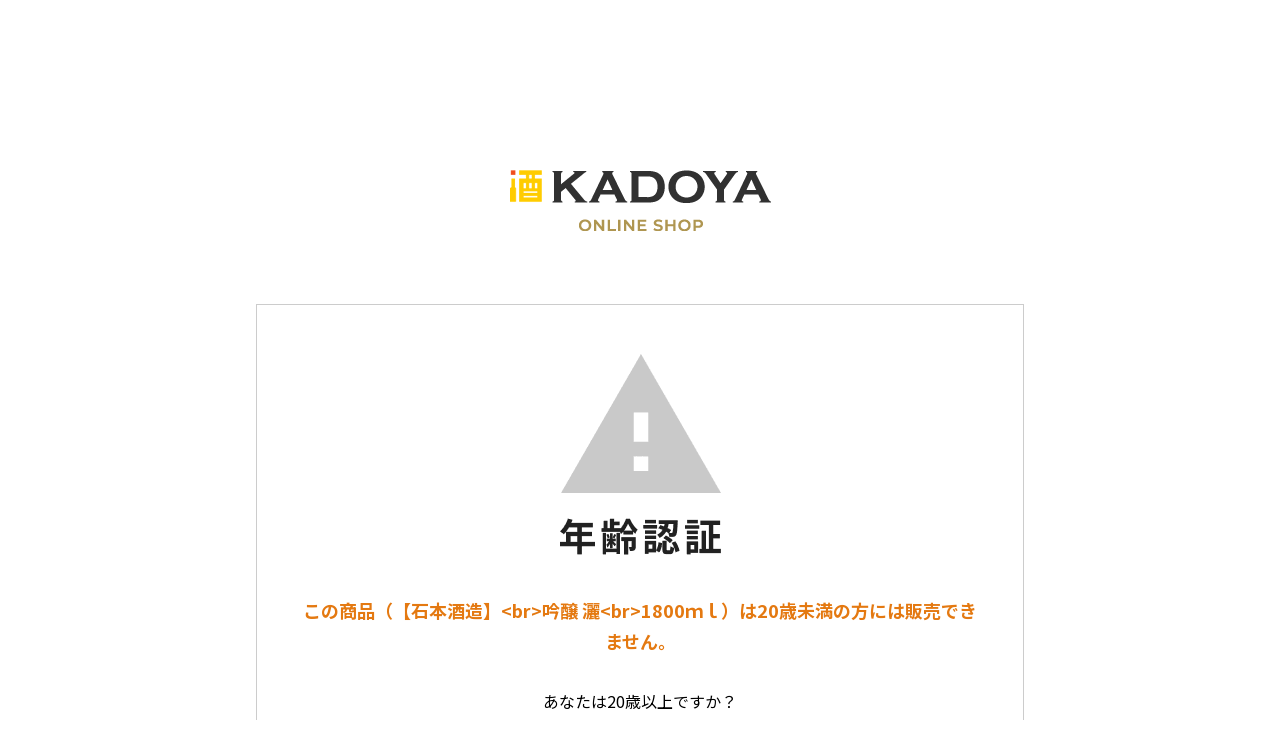

--- FILE ---
content_type: text/html; charset=EUC-JP
request_url: https://sakekadoya.shop/?pid=178237587
body_size: 2817
content:
<!DOCTYPE html PUBLIC "-//W3C//DTD XHTML 1.0 Transitional//EN" "http://www.w3.org/TR/xhtml1/DTD/xhtml1-transitional.dtd">
<html xmlns:og="http://ogp.me/ns#" xmlns:fb="http://www.facebook.com/2008/fbml" xmlns:mixi="http://mixi-platform.com/ns#" xmlns="http://www.w3.org/1999/xhtml" xml:lang="ja" lang="ja" dir="ltr">
<head>
<meta http-equiv="content-type" content="text/html; charset=euc-jp" />
<meta http-equiv="X-UA-Compatible" content="IE=edge,chrome=1" />
<meta name="viewport" content="width=device-width,initial-scale=1">
<title>【石本酒造】吟醸 灑1800ｍｌ</title>
<meta name="Keywords" content="かどや,KADOYA,酒,通販,日本酒,ワイン,ウイスキー,ビール" />
<meta name="Description" content="リカーズ・ファクトリー KADOYA（かどや）のオンラインストアです" />
<meta name="Author" content="リカーズ・ファクトリー KADOYA（かどや）" />
<meta name="Copyright" content="リカーズ・ファクトリー KADOYA（かどや）" />
<meta http-equiv="content-style-type" content="text/css" />
<meta http-equiv="content-script-type" content="text/javascript" />
<link rel="stylesheet" href="https://sakekadoya.shop/css/framework/colormekit.css" type="text/css" />
<link rel="stylesheet" href="https://sakekadoya.shop/css/framework/colormekit-responsive.css" type="text/css" />
<link rel="stylesheet" href="https://img21.shop-pro.jp/PA01503/186/css/3/index.css?cmsp_timestamp=20250616150607" type="text/css" />
<link rel="stylesheet" href="https://img21.shop-pro.jp/PA01503/186/css/3/product.css?cmsp_timestamp=20250616150607" type="text/css" />

<link rel="alternate" type="application/rss+xml" title="rss" href="https://sakekadoya.shop/?mode=rss" />
<link rel="shortcut icon" href="https://img21.shop-pro.jp/PA01503/186/favicon.ico?cmsp_timestamp=20260123112445" />
<script type="text/javascript" src="//ajax.googleapis.com/ajax/libs/jquery/1.11.0/jquery.min.js" ></script>
<meta property="og:title" content="【石本酒造】吟醸 灑1800ｍｌ" />
<meta property="og:description" content="リカーズ・ファクトリー KADOYA（かどや）のオンラインストアです" />
<meta property="og:url" content="https://sakekadoya.shop?pid=178237587" />
<meta property="og:site_name" content="KADOYA ONLINE SHOP｜四季豊かな新潟のお酒を リカーズ・ファクトリーKADOYA（かどや）" />
<meta property="og:image" content="https://img21.shop-pro.jp/PA01503/186/slideshow/slideshow_img_8607b0.png" />
<script>
  var Colorme = {"page":"age_restriction","shop":{"account_id":"PA01503186","title":"KADOYA ONLINE SHOP\uff5c\u56db\u5b63\u8c4a\u304b\u306a\u65b0\u6f5f\u306e\u304a\u9152\u3092 \u30ea\u30ab\u30fc\u30ba\u30fb\u30d5\u30a1\u30af\u30c8\u30ea\u30fcKADOYA\uff08\u304b\u3069\u3084\uff09"},"basket":{"total_price":0,"items":[]},"customer":{"id":null},"inventory_control":"product","product":{"shop_uid":"PA01503186","id":178237587,"name":"\u3010\u77f3\u672c\u9152\u9020\u3011<br>\u541f\u91b8 \u7051<br>1800\uff4d\uff4c","model_number":"","stock_num":6,"sales_price":3200,"sales_price_including_tax":3520,"variants":[],"category":{"id_big":2882812,"id_small":0},"groups":[{"id":2910839}],"members_price":3200,"members_price_including_tax":3520}};

  (function() {
    function insertScriptTags() {
      var scriptTagDetails = [{"src":"https:\/\/static.spearly.com\/colorme\/cms.js?key=7oMIl7vPp7RgEVaUIQJOGA1Z4G4klIKJc_GNMNug0yE","integrity":"sha256-17ILpQPpjJNZQUp23WC95VRvk1xsW2T8j7f\/b32lRhk="},{"src":"https:\/\/static.urumiru.ai\/urumiru-tracker.js?key=7oMIl7vPp7RgEVaUIQJOGA1Z4G4klIKJc_GNMNug0yE","integrity":"sha256-KlobSejI\/8a5EFcwo\/QsCKuEULLhR9c4X2ozptdWHsk="}];
      var entry = document.getElementsByTagName('script')[0];

      scriptTagDetails.forEach(function(tagDetail) {
        var script = document.createElement('script');

        script.type = 'text/javascript';
        script.src = tagDetail.src;
        script.async = true;

        if( tagDetail.integrity ) {
          script.integrity = tagDetail.integrity;
          script.setAttribute('crossorigin', 'anonymous');
        }

        entry.parentNode.insertBefore(script, entry);
      })
    }

    window.addEventListener('load', insertScriptTags, false);
  })();
</script>

<script async src="https://www.googletagmanager.com/gtag/js?id=G-97WG3YG2QZ%2C%20%20GT-5NP58J8K"></script>
<script>
  window.dataLayer = window.dataLayer || [];
  function gtag(){dataLayer.push(arguments);}
  gtag('js', new Date());
  
      gtag('config', 'G-97WG3YG2QZ,  GT-5NP58J8K', (function() {
      var config = {};
      if (Colorme && Colorme.customer && Colorme.customer.id != null) {
        config.user_id = Colorme.customer.id;
      }
      return config;
    })());
  
  </script><script async src="https://zen.one/analytics.js"></script>
</head>
<body>
<meta name="colorme-acc-payload" content="?st=1&pt=10029&ut=178237587&at=PA01503186&v=20260126070904&re=&cn=41553c9364a1bb77fb2e495c54480aef" width="1" height="1" alt="" /><script>!function(){"use strict";Array.prototype.slice.call(document.getElementsByTagName("script")).filter((function(t){return t.src&&t.src.match(new RegExp("dist/acc-track.js$"))})).forEach((function(t){return document.body.removeChild(t)})),function t(c){var r=arguments.length>1&&void 0!==arguments[1]?arguments[1]:0;if(!(r>=c.length)){var e=document.createElement("script");e.onerror=function(){return t(c,r+1)},e.src="https://"+c[r]+"/dist/acc-track.js?rev=3",document.body.appendChild(e)}}(["acclog001.shop-pro.jp","acclog002.shop-pro.jp"])}();</script><link rel="stylesheet" href="./css/age_restriction.css" />
<div id="header_i" class="header">
  <h1 id="logo_i" class="logo"><a href="./"><img src="https://img21.shop-pro.jp/PA01503/186/PA01503186.png?cmsp_timestamp=20260123112445" alt="KADOYA ONLINE SHOP｜四季豊かな新潟のお酒を リカーズ・ファクトリーKADOYA（かどや）" /></a></h1>
</div>
<div id="main_i" class="main">
  <form name="form" method="post" action="?pid=178237587" >
    <img src="https://img.shop-pro.jp/img/age_restriction/validation_img.png?cmsp_timestamp=20230302" alt="年齢認証">
    <p id="validation_txt_i" class="validation_txt">この商品（【石本酒造】&lt;br&gt;吟醸 灑&lt;br&gt;1800ｍｌ）は20歳未満の方には販売できません。</p>
    <p id="validation_txt_sub_i" class="validation_txt_sub">あなたは20歳以上ですか？</p>
    <input type="hidden" name="restricted_age_agree" value ="1"/>
    <div id="validation_select_yes" class="validation_select">
      <a href="#" onclick="document.form.submit();return false;">[ はい ]</a>
    </div>
    <div id="validation_select_no" class="validation_select">
      <a href="./">[ いいえ ]</a>
    </div>
  </form>
</div>
<div id="footer_i" class="footer">
  Copyright &#169; KADOYA Co.,Ltd. all rights reserved.
</div><script type="text/javascript" src="https://sakekadoya.shop/js/cart.js" ></script>
<script type="text/javascript" src="https://sakekadoya.shop/js/async_cart_in.js" ></script>
<script type="text/javascript" src="https://sakekadoya.shop/js/product_stock.js" ></script>
<script type="text/javascript" src="https://sakekadoya.shop/js/js.cookie.js" ></script>
<script type="text/javascript" src="https://sakekadoya.shop/js/favorite_button.js" ></script>
</body></html>

--- FILE ---
content_type: text/css
request_url: https://img21.shop-pro.jp/PA01503/186/css/3/index.css?cmsp_timestamp=20250616150607
body_size: 59580
content:
@import url('https://fonts.googleapis.com/css2?family=Noto+Sans+JP:wght@400;600;700&family=Noto+Serif+JP:wght@400;700&family=Montserrat:wght@600;700&display=swap');

* {
  transition-property: width;
  transition-duration: 0.3s;
}

a img {
  transition: .5s;
}
a img:hover {
  opacity: 0.7;
}

#page-wrapper {
  position: relative;
}

body {
  margin: 0;
  padding-top: 96px;
  min-width: 375px;
  font-size: 14px;
  font-family: "Spartan",'Noto Sans JP',"Helvetica Neue", "Hiragino Sans", "Hiragino Kaku Gothic ProN", "Meiryo", sans-serif;
  letter-spacing: 0em;
  line-height: 1.75;
  color: #2d2d2d;
  background: #fff;
}
@media screen and (max-width: 1023px) {
  body {
    padding-top: 90px;
  }
}
@media screen and (max-width: 767px) {
  body {
    padding-top: 60px;
    font-size: 13px;
  }
}
@media screen and (max-width: 767px) {
.headsns_pc{
display:none;
}
}
body.is-scroll-hidden {
  overflow: hidden;
}

img {
  max-width: 100%;
  vertical-align: top;
  -webkit-backface-visibility: hidden;
}

ul, ol, dl {
  list-style: none;
  margin: 0;
  padding: 0;
}

a {
  color: #2d2d2d;
  transition: all 0.1s ease;
}
a:hover, a:focus {
  color: #2d2d2d;
}

[data-whatinput=mouse] *:focus,
[data-whatinput=touch] *:focus {
  outline: none;
}

button {
  font-family: "Helvetica Neue",'Noto Sans JP', "Hiragino Sans", "Hiragino Kaku Gothic ProN", "Meiryo", sans-serif;
}

/******************************/
/* Utility */
/******************************/
.u-container {
  box-sizing: border-box;
  position: relative;
  margin-left: auto;
  margin-right: auto;
  max-width: 1200px;
}
@media screen and (max-width: 1270px) {
  .u-container {
    padding-left: 25px;
    padding-right: 25px;
    max-width: inherit;
  }
}
@media screen and (max-width: 1023px) {
  .u-container {
    padding-left: 25px;
    padding-right: 25px;
    max-width: inherit;
  }
}

.u-container-s {
  box-sizing: border-box;
  position: relative;
  margin-left: auto;
  margin-right: auto;
  max-width: 1000px;
}
@media screen and (max-width: 1270px) {
  .u-container-s {
    padding-left: 25px;
    padding-right: 25px;
  }
}
@media screen and (max-width: 1023px) {
  .u-container-s {
    padding-left: 25px;
    padding-right: 25px;
    max-width: inherit;
  }
}

.u-contents {
  padding-top: 150px;
  padding-bottom: 150px;
}
@media screen and (max-width: 767px) {
  .u-contents {
    padding-top: 75px;
    padding-bottom: 75px;
  }
}

.u-contents-s {
  padding-top: 45px;
  padding-bottom: 45px;
}
@media screen and (max-width: 767px) {
  .u-contents-s {
    padding-top: 45px;
    padding-bottom: 45px;
  }
}

.u-attention {
  font-weight: normal;
  font-style: normal;
  color: #b72424;
}

.u-bold {
  font-weight: bold;
  font-style: normal;
}

.u-red {
  color: #a10000;
}

.u-text-right {
  text-align: right;
}

.u-strikethrough {
  text-decoration: line-through;
}

.u-marker {
  background: linear-gradient(transparent 70%, #fff284 70%);
}

.u-visually-hidden {
  position: absolute;
  white-space: nowrap;
  width: 1px;
  height: 1px;
  overflow: hidden;
  border: 0;
  padding: 0;
  clip: rect(0 0 0 0);
  -webkit-clip-path: inset(50%);
          clip-path: inset(50%);
  margin: -1px;
}

.u-pc-only {
  display: block;
}

.u-pc-only-inline {
  display: inline;
}

.u-pc-only-inlineBlock {
  display: inline-block;
}

.u-pc-only-Flex {
  display: flex;
}

.u-sp-only {
  display: none;
}

.u-sp-only-inline {
  display: none;
}

.u-sp-only-inline-block {
  display: none;
}

.u-sp-only-flex {
  display: none;
}

@media screen and (max-width: 767px) {
  .u-pc-only {
    display: none;
  }

  .u-pc-only-inline {
    display: none;
  }

  .u-pc-only-inlineBlock {
    display: none;
  }

  .u-pc-only-flex {
    display: none;
  }

  .u-sp-only {
    display: block;
  }

  .u-sp-only-inline {
    display: inline;
  }

  .u-sp-only-inline-block {
    display: inline-block;
  }

  .u-sp-only-flex {
    display: flex;
  }
}
.u-hidden {
  overflow: hidden;
}

.u-opa img {
  opacity: 1;
  transition: all 0.3s ease;
}
.u-opa img:hover {
  opacity: 0.7;
}

.u-img-scale {
  display: block;
  overflow: hidden;
  position: relative;
}
.u-img-scale img {
  display: inline-block;
  width: 100%;
  transform: scale(1, 1);
  transition: all 0.3s cubic-bezier(0.25, 0.46, 0.45, 0.94);
  -webkit-backface-visibility: hidden;
  backface-visibility: hidden;
}
@media screen and (max-width: 767px) {
  .u-img-scale img {
    transform: none;
    transition: none;
    -webkit-backface-visibility: visible;
    backface-visibility: visible;
  }
}
.u-img-scale:hover img {
  transform: scale(1.05, 1.05);
}
@media screen and (max-width: 767px) {
  .u-img-scale:hover img {
    transform: none;
  }
}

/* overflow slide */
@media screen and (max-width: 1023px) {
  .u-overflow-slide {
    overflow-x: auto;
    white-space: nowrap;
    padding-bottom: 20px;
    width: 100%;
  }
}
@media screen and (max-width: 1023px) {
  .u-overflow-slide.is-product-thumb {
    padding-bottom: 10px;
  }
}
@media screen and (max-width: 1023px) {
  .u-overflow-slide.is-option-tbl {
    padding-bottom: 15px;
  }
}

@media screen and (max-width: 1023px) {
  .u-overflow-slide::-webkit-scrollbar {
    height: 8px;
  }
}

@media screen and (max-width: 1023px) {
  .u-overflow-slide::-webkit-scrollbar-track {
    background: #f4f4f4;
  }
}

@media screen and (max-width: 1023px) {
  .u-overflow-slide::-webkit-scrollbar-thumb {
    border-radius: 4px;
    background: #8f8f8f;
  }
}

/***** 正方形画像 *****/
.u-square-img {
  position: relative;
}
.u-square-img:before {
  display: block;
  padding-top: 100%;
  content: "";
}
.u-square-img a {
  display: block;
  position: absolute;
  top: 0;
  left: 0;
  width: 100%;
  height: 100%;
}
.u-square-img img {
  position: absolute;
  top: 0;
  right: 0;
  bottom: 0;
  left: 0;
  max-width: 100%;
  max-height: 100%;
  margin: auto;
}

/******************************/
/* Layout */
/******************************/
.l-main-contents {
  padding-bottom: 30px;
}
.l-main{
background:#EFEFED;
}

@media screen and (max-width: 767px) {
  .l-main-contents {
    padding-bottom: 30px;
  }
}

.l-bottom {
  margin-top: 60px;
}
@media screen and (max-width: 767px) {
  .l-bottom {
    margin-top: 30px;
  }
}

/******************************/
/* fade animation */
/******************************/
.fadeIn {
  opacity: 0;
  transition: all 1.3s cubic-bezier(0.07, 0.92, 0.46, 0.95) 0.4s;
}

.fromLeft {
  transform: translate(-20px, 0);
}

.fromRight {
  transform: translate(20px, 0);
}

.fromTop {
  transform: translate(0, -20px);
}

.fromBottom {
  transform: translate(0, 20px);
}

.fromForeground {
  transform: scale(1.6);
}

.faded {
  opacity: 1;
}

.fadedWithTransform {
  opacity: 1;
  transform: translate(0, 0) scale(1);
}

/******************************/
/* popup animation */
/******************************/
/* overlay at start */
.mfp-bg {
  opacity: 0;
  transition: all 0.15s ease-out;
}

/* overlay animate in */
.mfp-bg.mfp-ready {
  opacity: 0.8;
}

/* overlay animate out */
.mfp-bg.mfp-removing {
  opacity: 0;
}

/* content at start */
.mfp-wrap .mfp-content {
  opacity: 0;
  transition: all 0.15s ease-out;
}

/* content animate it */
.mfp-wrap.mfp-ready .mfp-content {
  opacity: 1;
}

/* content animate out */
.mfp-wrap.mfp-removing .mfp-content {
  opacity: 0;
}

/* custom */
.mfp-zoom-out-cur .mfp-image-holder .mfp-close .mfp-close,
.mfp-zoom-out-cur .mfp-iframe-holder .mfp-close .mfp-close {
  right: 0 !important;
  width: 15px;
}
.mfp-zoom-out-cur .mfp-bottom-bar {
  font-family: "Noto Serif JP", "游明朝体", "Yu Mincho", YuMincho, serif;
}
.mfp-zoom-out-cur .mfp-arrow-right:after {
  left: -10px;
  border-left: 1px solid #ffffff;
  border-top: 1px solid #ffffff;
  border-bottom: 0;
  border-right: 0;
  width: 30px;
  height: 30px;
  transform: rotate(135deg);
}
.mfp-zoom-out-cur .mfp-arrow-left:after {
  left: 0px;
  border-left: 1px solid #ffffff;
  border-top: 1px solid #ffffff;
  border-bottom: 0;
  border-right: 0;
  width: 30px;
  height: 30px;
  transform: rotate(-45deg);
}

/******************************/
/* Color me icons */
/******************************/
/* 24px black */
.icon-lg-b.icon-instagram {
  background-position: -168px -288px;
}


.icon-lg-b.icon-facebook {
  background-position: -192px -264px;
}

.icon-lg-b.icon-video {
  background-position: -456px -144px;
}

.icon-lg-b.icon-pinterest {
  background-position: -312px -264px;
}

.icon-b,
.icon-w {
  width: 16px;
  height: 16px;
  display: inline-block;
  *display: inline;
  *zoom: 1;
}

.icon-lg-b,
.icon-lg-w {
  width: 24px;
  height: 24px;
  display: inline-block;
  *display: inline;
  *zoom: 1;
}

.icon-b {
  background-image: url(https://img.shop-pro.jp/tmpl_img/73/icon16_b.png);
}

.icon-w {
  background-image: url(https://img.shop-pro.jp/tmpl_img/73/icon16_w.png);
}

.icon-lg-b {
  background-image: url(https://img.shop-pro.jp/tmpl_img/73/icon24_b.png);
}

.icon-lg-w {
  background-image: url(https://img.shop-pro.jp/tmpl_img/73/icon24_w.png);
}


.icon-twitter {
background-image:url(https://file003.shop-pro.jp/PA01503/186/x_icon.svg);
  width: 24px;
  height: 24px;
  display: inline-block;
}



@media only screen and (-webkit-min-device-pixel-ratio: 2), only screen and (min--moz-device-pixel-ratio: 2), only screen and (-o-min-device-pixel-ratio: 2/1), only screen and (min-device-pixel-ratio: 2), only screen and (min-resolution: 192dpi), only screen and (min-resolution: 2dppx) {
  .icon-b,
.icon-w {
    -webkit-background-size: 368px 320px;
    background-size: 368px 320px;
  }

  .icon-lg-b,
.icon-lg-w {
    -webkit-background-size: 552px 480px;
    background-size: 552px 480px;
  }

  .icon-b {
    background-image: url(https://img.shop-pro.jp/tmpl_img/73/icon16_2x_b.png);
  }

  .icon-w {
    background-image: url(https://img.shop-pro.jp/tmpl_img/73/icon16_2x_w.png);
  }

  .icon-lg-b {
    background-image: url(https://img.shop-pro.jp/tmpl_img/73/icon24_2x_b.png);
  }

  .icon-lg-w {
    background-image: url(https://img.shop-pro.jp/tmpl_img/73/icon24_2x_w.png);
  }
.icon-twitter {
background-image:url(https://file003.shop-pro.jp/PA01503/186/x_icon.svg);
}
}
@media (max-width: 768px) {
  .icon-b {
    background-image: url(https://img.shop-pro.jp/tmpl_img/73/icon24_b.png);
  }

  .icon-w {
    background-image: url(https://img.shop-pro.jp/tmpl_img/73/icon24_w.png);
  }
.icon-twitter {
background-image:url(https://file003.shop-pro.jp/PA01503/186/x_icon.svg);
}
}
@media only screen and (max-width: 768px) and (-webkit-min-device-pixel-ratio: 2), only screen and (max-width: 768px) and (min--moz-device-pixel-ratio: 2), only screen and (max-width: 768px) and (-o-min-device-pixel-ratio: 2/1), only screen and (max-width: 768px) and (min-device-pixel-ratio: 2), only screen and (max-width: 768px) and (min-resolution: 192dpi), only screen and (max-width: 768px) and (min-resolution: 2dppx) {
  .icon-b {
    background-image: url(https://img.shop-pro.jp/tmpl_img/73/icon24_2x_b.png);
  }

  .icon-w {
    background-image: url(https://img.shop-pro.jp/tmpl_img/73/icon24_2x_w.png);
  }
.icon-twitter {
background-image:url(https://file003.shop-pro.jp/PA01503/186/x_icon.svg);
}
}
/******************************/
/* Components */
/******************************/
/********** title **********/
.c-ttl-main {
  position: relative;
  margin-top: 0;
  margin-bottom: 30px;
  line-height: 1.2;
  font-size:26px;
  font-weight:700;

  text-align: center;
  letter-spacing: 0.1em;
}
@media screen and (max-width: 1023px) {
  .c-ttl-main {
    margin-bottom: 30px;
    font-size: 26px;
  }
}
@media screen and (max-width: 767px) {
  .c-ttl-main {
    margin-bottom: 20px;
    font-size: 21px;
  }
}
.c-ttl-main.is-mbs {
  margin-bottom: 45px;
}
@media screen and (max-width: 767px) {
  .c-ttl-main.is-mbs {
    margin-bottom: 20px;
  }
}
.c-ttl-main.is-mb0 {
  margin-bottom: 0;
}
@media screen and (max-width: 767px) {
  .c-ttl-main.is-mb0 {
    margin-bottom: 0;
  }
}

.c-ttl-bg {
  position: relative;
  margin-top: 0;
  margin-bottom: 75px;
  padding:85px 0;
  line-height: 1.4;
  font-size:26px;
  font-weight:700;

  color: #ffffff;
  text-align: center;
  letter-spacing: 0.1em;
}
@media screen and (max-width: 1023px) {
  .c-ttl-bg {
    margin-bottom:30px;
    padding-top: 40px;
    font-size: 26px;
  }
}
@media screen and (max-width: 767px) {
  .c-ttl-bg {
    margin-bottom:20px;
    padding-top: 40px;
    font-size: 20px;
  }
}
.c-ttl-bg:before {
  content: "";
  position: absolute;
  top: 0;
  left: 25px;
  right: 25px;
  width: calc(100% - 50px);
  height: 220px;
  background: #eeeeee;
}
@media screen and (max-width: 1270px) {
  .c-ttl-bg:before {
    left: 0;
    right: 0;
    width: 100%;
  }
}
@media screen and (max-width: 1023px) {
  .c-ttl-bg:before {
    height: 110px;
  }
}
@media screen and (max-width: 767px) {
  .c-ttl-bg:before {
    left: 0;
    right: 0;
    height: 100px;
  }
}
.c-ttl-bg span {
  position: relative;
  z-index: 10;
}

.c-ttl-second {
  margin-top: 0;
  margin-bottom: 30px;
  line-height: 1.4;
  font-size: 21px;
  text-align: center;
}
@media screen and (max-width: 767px) {
  .c-ttl-second {
    margin-bottom: 20px;
    font-size: 18px;
  }
}

/********** パーツ **********/
.c-item-list {
  display: flex;
  flex-wrap: wrap;
  margin-left: -20px;
  margin-right: -20px;
}
@media screen and (max-width: 1023px) {
  .c-item-list {
    margin-left: -17px;
    margin-right: -17px;
  }
}
@media screen and (max-width: 767px) {
  .c-item-list {
    margin-left: -12px;
    margin-right: -12px;
  }
}

.c-item-list__item {
  position: relative;
  box-sizing: border-box;
  margin-bottom: 45px;
  padding-left: 20px;
  padding-right: 20px;
  width: 25%;
  word-break: break-all;
}
@media screen and (max-width: 1023px) {
  .c-item-list__item {
    margin-bottom: 30px;
    padding-left: 17px;
    padding-right: 17px;
    width: 33.3333%;
  }
}
@media screen and (max-width: 767px) {
  .c-item-list__item {
    margin-bottom: 25px;
    padding-left: 12px;
    padding-right: 12px;
    width: 50%;
  }
}
.c-item-list__item.is-hidden {
  display: none;
}

.c-item-list__img {
  position: relative;
  margin-bottom: 25px;
  text-align: center;
  background: #ffffff;
}
@media screen and (max-width: 1023px) {
  .c-item-list__img {
    margin-bottom: 20px;
  }
}
@media screen and (max-width: 767px) {
  .c-item-list__img {
    margin-bottom: 15px;
  }
}

.c-item-list__icon {
  position: absolute;
  top: 0;
  right: 0;
  padding: 5px 5px 1px 5px;
  line-height: 1.2;
  font-weight: 600;
  font-size: 14px;
  background: #cccccc;
  color: #ffffff;
}
@media screen and (max-width: 1023px) {
  .c-item-list__icon {
    font-size: 10px;
  }
}
.c-item-list__icon.is-soldout {
  background: #a10000;
}
.c-item-list__icon.is-off {
  background: #3a956e;
}

.c-item-list__txt {
  position: relative;
  padding-bottom: 25px;
}

.c-item-list__ttl {
  font-size: 14px;
}
@media screen and (max-width: 767px) {
  .c-item-list__ttl {
    font-size: 13px;
  }
}
.c-item-list__ttl img {
  vertical-align: middle;
}

.c-item-list__price {
  margin-top: 15px;
  font-size: 14px;
}
@media screen and (max-width: 767px) {
  .c-item-list__price {
    margin-top: 5px;
    font-size: 13px;
  }
}
.c-item-list__price.is-default {
  margin-top: 0;
}
.c-item-list__price.is-soldout {
  color: #a10000;
}

.c-item-list__off {
  color: #a10000;
}

.c-item-list__btn {
  display: block;
  position: absolute;
  right: 0;
  bottom: 0;
  padding: 0;
  border: 0;
  background: transparent;
  color: #d8d8d8;
  cursor: pointer;
  text-align: center;
  transition: all 0.3s cubic-bezier(0.25, 0.46, 0.45, 0.94);
}
@media screen and (max-width: 1023px) {
  .c-item-list__btn {
    right: 0px;
  }
}
.c-item-list__btn.is-added {
  color: #000000;
}
.c-item-list__btn svg {
  width: 20px;
  height: 20px;
  fill: currentColor;
}

svg:not(:root) {
  overflow: hidden;
}

/***** FAVORITE *****/
.c-favorite-list {
  display: flex;
  flex-wrap: wrap;
  margin-left: -9px;
  margin-right: -9px;
}
@media screen and (max-width: 1040px) {
  .c-favorite-list {
    margin-left: 0;
    margin-right: 0;
    flex-wrap: nowrap;
  }
}

.c-favorite-list__item {
  position: relative;
  box-sizing: border-box;
  margin-bottom: 30px;
  padding-left: 9px;
  padding-right: 9px;
  width: 12.5%;
  word-break: break-all;
}
@media screen and (max-width: 1023px) {
  .c-favorite-list__item {
    margin-right: 20px;
    margin-bottom: 0;
    padding-left: 0px;
    padding-right: 0px;
    width: 100px;
  }
}
@media screen and (max-width: 767px) {
  .c-favorite-list__item {
    width: 120px;
  }
}

.c-favorite-list__img {
  margin-bottom: 15px;
}
@media screen and (max-width: 1023px) {
  .c-favorite-list__img {
    margin-bottom: 5px;
    width: 100px;
    text-align: center;
  }
}
@media screen and (max-width: 767px) {
  .c-favorite-list__img {
    width: 120px;
  }
}

.c-favorite-list__price {
  white-space: normal;
  margin-top: 15px;
  line-height: 1.4;
  font-size: 12px;
}
@media screen and (max-width: 1023px) {
  .c-favorite-list__price {
    margin-top: 10px;
    font-size: 11px;
  }
}
.c-favorite-list__price.is-default {
  margin-top: 0;
}
.c-favorite-list__price.is-soldout {
  color: #a10000;
}

.c-favorite-list__btn {
  position: absolute;
  right: 30px;
  bottom: 0;
}

/********** button **********/
.c-btn {
  box-sizing: border-box;
  display: inline-block;
  position: relative;
  z-index: 1;
  padding: 6px 30px 3px 30px;
  border: 1px solid #AF9651;
  min-width: 200px;
  font-size: 14px;
  font-weight: bold;
  color: #AF9651;
  text-align: center;
  cursor: pointer;
  transition: all 0.3s cubic-bezier(0.25, 0.46, 0.45, 0.94);
}
@media screen and (max-width: 767px) {
  .c-btn {
    padding: 10px 15px 8px 15px;
    min-width: 150px;
    font-size: 12px;
  }
}
.c-btn:before {
  content: "";
  position: absolute;
  top: 0;
  left: 0;
  z-index: -1;
  width: 100%;
  height: 100%;
  background:#AF9651;
  transform-origin: 100% 50%;
  transform: scaleX(0);
  transition: transform ease 0.3s;
}
.c-btn:hover {
  color: #ffffff;
  text-decoration: none;
}
.c-btn:hover:before {
  transform-origin: 0% 50%;
  transform: scaleX(1);
}
.c-btn.is-ghost {

}
@media screen and (max-width: 767px) {
  .c-btn.is-ghost {
/*    border-color: #000000;
    color: #000000;*/
  }
}
.c-btn.is-ghost:hover {

}
@media screen and (max-width: 767px) {
  .c-btn.is-ghost:hover {
    /*color: #ffffff;*/
  }
}
.c-btn.is-ghost:before {

}
@media screen and (max-width: 767px) {
  .c-btn.is-ghost:before {
   /* background: #000000;*/
  }
}

.c-btn-cart {
  box-sizing: border-box;
  display: inline-block;
  position: relative;
  padding: 32px 25px 30px 25px;
  border: 0;
  border-radius: 0;
  width: 100%;
  line-height: 1;
  font-size: 18px;
  font-weight: bold;
  background: #2d2d2d;
  color: #ffffff;
  text-align: center;
  cursor: pointer;
  transition: all 0.3s cubic-bezier(0.25, 0.46, 0.45, 0.94);
}
@media screen and (max-width: 767px) {
  .c-btn-cart {
    padding: 21px 15px 19px 15px;
    font-size: 14px;
  }
}
.c-btn-cart:hover {
  background: rgba(45, 45, 45, 0.8);
  color: #ffffff;
  text-decoration: none;
}
.c-btn-cart.is-disabled, .c-btn-cart.is-soldout, .c-btn-cart.is-membersonly {
  border-color: #d8d8d8;
  font-weight: normal;
  background: #d8d8d8;
  color: #2d2d2d;
  cursor: default;
}
.c-btn-cart.is-disabled:hover, .c-btn-cart.is-soldout:hover, .c-btn-cart.is-membersonly:hover {
  background: #d8d8d8;
}
.c-btn-cart.is-member {
  border-color: #000000;
  background: #000000;
}
.c-btn-cart.is-member:hover {
  background: rgba(0, 0, 0, 0.8);
}
.c-btn-cart.is-favorite {
  border: 2px solid #2d2d2d;
  background: #ffffff;
}

.c-icon-cart {
  display: inline-block;
  margin-right: 10px;
  width: 26px;
  height: 22px;
  background: url(https://img.shop-pro.jp/tmpl_img/87/icon-cart-white.svg) no-repeat;
  background-size: 26px 22px;
  vertical-align: -2px;
}
@media screen and (max-width: 767px) {
  .c-icon-cart {
    width: 23px;
    height: 20px;
    background-size: 23px 20px;
  }
}

.c-more {
  text-align: center;
}

.c-not-found {
  margin-top: 120px;
  margin-bottom: 120px;
  text-align: center;
}

/********** table **********/
.c-tbl-list {
  border-top: 1px solid #2d2d2d;
}
@media screen and (max-width: 767px) {
  .c-tbl-list {
    border-top: 0;
  }
}

.c-tbl-list__tr {
  display: flex;
  border-bottom: 1px solid #2d2d2d;
}
@media screen and (max-width: 767px) {
  .c-tbl-list__tr {
    display: block;
    border-bottom: 0;
  }
}

.c-tbl-list__th {
  box-sizing: border-box;
  margin: 0;
  padding: 20px;
  width: 270px;
  font-size: 14px;
  font-weight: bold;
}
@media screen and (max-width: 767px) {
  .c-tbl-list__th {
    margin-bottom: 15px;
    padding: 5px 15px;
    border-bottom: 1px solid #2d2d2d;
    width: auto;
  }
}

.c-tbl-list__td {
  flex: 1;
  padding: 20px;
}
@media screen and (max-width: 767px) {
  .c-tbl-list__td {
    margin-bottom: 30px;
    padding: 0 15px;
  }
}

/********** breadcrumbs **********/
.c-breadcrumbs {
  margin-bottom: 75px;
}
@media screen and (max-width: 1270px) {
  .c-breadcrumbs {
    margin-bottom: 45px;
    padding-left: 25px;
    padding-right: 25px;
  }
}
@media screen and (max-width: 1023px) {
  .c-breadcrumbs {
    margin-bottom: 30px;
  }
}
.c-breadcrumbs + .u-contents {
  padding-top: 30px;
}

.c-breadcrumbs-list {
  box-sizing: border-box;
  margin-left: auto;
  margin-right: auto;
  padding: 8px 10px;
  max-width: 1200px;
  background: #EFEFED;
}
@media screen and (max-width: 1023px) {
  .c-breadcrumbs-list {
    padding: 8px 10px;
  }
}

.c-breadcrumbs-list__item {
  position: relative;
  display: inline-block;
  margin-right: 25px;
  font-size: 14px;
  word-break: break-all;
}
@media screen and (max-width: 1023px) {
  .c-breadcrumbs-list__item {
    margin-right: 15px;
    font-size: 12px;
  }
}
.c-breadcrumbs-list__item:before {
  display: block;
  content: "";
  position: absolute;
  top: 50%;
  right: -15px;
  margin-top: -4px;
  width: 5px;
  height: 5px;
  border-right: 1px solid #757575;
  border-bottom: 1px solid #757575;
  transform: rotate(-45deg);
}
@media screen and (max-width: 1023px) {
  .c-breadcrumbs-list__item:before {
    right: -12px;
  }
}
.c-breadcrumbs-list__item:last-child:before {
  content: none;
}

/********** pager **********/
.c-pager {
  margin-top: 60px;
  margin-bottom: 60px;
  text-align: center;
}
@media screen and (max-width: 767px) {
  .c-pager {
    margin-top: 30px;
    margin-bottom: 30px;
  }
}

.c-pager__total {
  margin-bottom: 15px;
}

.c-pager-list {
  display: flex;
  flex-wrap: wrap;
  justify-content: center;
  margin-bottom: 30px;
}

.c-pager-list__item {
  box-sizing: border-box;
  overflow: hidden;
  margin-left: 6px;
  margin-right: 6px;
  min-width: 34px;
  line-height: 24px;
  background: transparent;
  text-align: center;
}
@media screen and (max-width: 767px) {
  .c-pager-list__item {
    display: none;
    min-width: 45px;
    line-height: 35px;
  }
}
@media screen and (max-width: 767px) {
  .c-pager-list__item.is-visible {
    display: block;
    margin-left: 5px;
    margin-right: 5px;
    width: auto;
  }
}
@media screen and (max-width: 767px) {
  .c-pager-list__item.is-center {
    border-top: 1px solid #2d2d2d;
    border-bottom: 1px solid #2d2d2d;
    width: 120px;
  }
}

.c-pager-list__link {
  box-sizing: border-box;
  display: block;
  position: relative;
  padding-top: 4px;
  border: 2px solid #ffffff;
  font-size: 14px;
  font-weight: 600;
  background: transparent;
  color: #2d2d2d;
  min-width: 30px;
  text-decoration: none;
  transition: all 0.3s cubic-bezier(0.25, 0.46, 0.45, 0.94);
}
@media screen and (max-width: 767px) {
  .c-pager-list__link {
    min-width: 40px;
  }
}
.c-pager-list__link:hover {
  border-color: #2d2d2d;
  background: #2d2d2d;
  color: #ffffff;
  text-decoration: none;
}
.c-pager-list__link.is-current {
  border-top-color: #2d2d2d;
  border-bottom-color: #2d2d2d;
}
@media screen and (max-width: 767px) {
  .c-pager-list__link.is-current {
    background: transparent;
    border: 0;
  }
}
.c-pager-list__link.is-current:hover {
  border-top-color: #2d2d2d;
  border-bottom-color: #2d2d2d;
  border-left-color: #ffffff;
  border-right-color: #ffffff;
  background: #ffffff;
  color: #2d2d2d;
}
.c-pager-list__link.is-prev, .c-pager-list__link.is-next {
  position: relative;
  border: 2px solid #2d2d2d;
  background: #2d2d2d;
  text-indent: -99999px;
}
.c-pager-list__link.is-prev:before, .c-pager-list__link.is-next:before {
  content: "";
  position: absolute;
  top: 50%;
  margin-top: -4px;
  width: 0;
  height: 0;
  z-index: 1;
}
.c-pager-list__link.is-prev:hover, .c-pager-list__link.is-next:hover {
  border: 2px solid #444444;
  background: #444444;
}
.c-pager-list__link.is-prev.is-disabled, .c-pager-list__link.is-next.is-disabled {
  background: #dddddd;
  border-color: #dddddd;
}
.c-pager-list__link.is-prev.is-disabled:hover, .c-pager-list__link.is-next.is-disabled:hover {
  background: #dddddd;
  border-color: #dddddd;
}
.c-pager-list__link.is-prev:before {
  left: 12px;
  border-top: 4px solid transparent;
  border-bottom: 4px solid transparent;
  border-right: 4px solid #ffffff;
}
@media screen and (max-width: 767px) {
  .c-pager-list__link.is-prev:before {
    left: 19px;
  }
}
.c-pager-list__link.is-next:before {
  right: 12px;
  border-top: 4px solid transparent;
  border-bottom: 4px solid transparent;
  border-left: 4px solid #ffffff;
}
@media screen and (max-width: 767px) {
  .c-pager-list__link.is-next:before {
    right: 19px;
  }
}
.c-pager-list__page {
  display: none;
}
@media screen and (max-width: 767px) {
  .c-pager-list__page {
    display: inline-block;
  }
}

/***** スライダー テーマ設定 *****/
.c-slider-thema .slick-track {
  margin-left: 0;
  margin-right: 0;
}
.c-slider-thema .slick-prev, .c-slider-thema .slick-next {
  top: 50%;
  margin-top:0px;
  width: 30px;
  height: 30px;
  border-radius: 50%;
  transition: all 0.3s ease;
  z-index: 1;
  background: #ffffff;
  box-shadow: 0 0 8px rgba(0, 0, 0, 0.2);
}
@media screen and (max-width: 767px) {
  .c-slider-thema .slick-prev, .c-slider-thema .slick-next {
    width: 30px;
    height: 30px;
  }
}
.c-slider-thema .slick-prev:before, .c-slider-thema .slick-next:before {
  content: "";
  position: absolute;
  top: 50%;
  width: 5px;
  height: 5px;
  border-left: 2px solid #000000;
  border-top: 2px solid #000000;
  transition: all 0.4s ease;
  z-index: 1;
}
.c-slider-thema .slick-prev:focus, .c-slider-thema .slick-prev:hover, .c-slider-thema .slick-next:focus, .c-slider-thema .slick-next:hover {
  background: #ffffff;
  box-shadow: 0 0 8px rgba(0, 0, 0, 0.3);
}
.c-slider-thema .slick-prev {
  left: 10px;
}
@media screen and (max-width: 767px) {
  .c-slider-thema .slick-prev {
    left: 13px;
  }
}
.c-slider-thema .slick-prev:before {
  left: 13px;
  transform: translateY(-50%) rotate(-45deg);
}
.c-slider-thema .slick-next {
  right: 10px;
}
@media screen and (max-width: 767px) {
  .c-slider-thema .slick-next {
    right: 13px;
  }
}
.c-slider-thema .slick-next:before {
  right: 13px;
  transform: translateY(-50%) rotate(135deg);
}
.c-slider-thema .slick-dots li button:before {
  top: 4px;
  left: 4px;
  width: 12px;
  height: 12px;
  line-height: 12px;
  border-radius: 50%;
  background: #e5e5e5;
  opacity: 1;
}
.c-slider-thema .slick-dots li.slick-active button:before {
  background: #7d7d7d;
}

/******************************/
/* header */
/******************************/
.l-header {
  position: fixed;
  top: 0;
  z-index: 1000;
  width: 100%;
  transition: all ease 0.5s;
  background: #ffffff;
}
@media screen and (max-width: 767px) {
  .l-header {
    top: 0;
    left: 0;
    right: 0;
    min-width: 375px;
  }
}
.l-header.is-open .l-header-logo {
  margin-bottom: 0;
  display: block;
}
.l-header.is-open .l-header-logo__img.is-txt {
  margin-bottom: 0;
}
@media screen and (max-width: 767px) {
  .l-header.is-open .l-main-navi-list {
    display: none;
  }
}
@media screen and (max-width: 767px) {
  .l-header.is-open .l-menu-btn {
    display: block;
  }
}
.l-header.is-unpinned {
  transform: translateY(-110%);
}
.l-header.is-fixed {
  box-shadow: 0 3px 10px rgba(0, 0, 0, 0.05);
}

.l-header-main {
  
  display: flex;
  flex-wrap: wrap;
  align-items: center;
  margin-left: auto;
  margin-right: auto;
/*box-sizing: border-box;  
padding: 30px 15px;
  max-width: 1200px;
  height: 120px;*/
}
@media screen and (max-width: 1023px) {
  .l-header-main {
/*    padding: 15px 25px 15px 25px;*/
    height: 90px;
  }
}
@media screen and (max-width: 767px) {
  .l-header-main {
padding: 0px 60px 0px 0px;
    height: 60px;
  }
}

.l-header-main__in {
  display: flex;
  justify-content: space-between;
  align-items: center;
  position: relative;
  z-index: 100;
background:#313131;
}
@media screen and (max-width: 1030px) {
  .l-header-main__in {
   /* width: 30%;*/
  }
}
@media screen and (max-width: 900px) {
  .l-header-main__in {
    width: 22%;
  }
}
@media screen and (max-width: 767px) {
  .l-header-main__in {
    width: 100%;
	background:#FFF;
  }
}

.l-header-logo {
  flex: 1;
  margin:0;
}
@media screen and (max-width: 1030px) {
  .l-header-logo {
   /* margin-right: 10px;*/
  }
}
@media screen and (max-width: 767px) {
  .l-header-logo {
    margin-right: auto;
  }
}

.l-header-logo__img {
  display: flex;
  align-items: center;
  margin: 0;
padding:25px 60px;
}
@media screen and (max-width: 1023px) {
  .l-header-logo__img {
    height: 40px;
	padding:25px 25px;
  }
}
@media screen and (max-width: 767px) {
  .l-header-logo__img {
    height: 40px;
padding: 10px 25px;
background: #313131;
width: 110px;
  }
}


.l-header-logo__img img {
  max-width: 190px;
  max-height: 47px;
}
@media screen and (max-width: 1023px) {
  .l-header-logo__img img {
    max-width: 130px;
    max-height: 40px;
  }
}
@media screen and (max-width: 767px) {
  .l-header-logo__img img {
    max-width: 110px;
    max-height: 30px;
  }
}

.l-header-logo__txt {
  word-break: break-all;
  display: inline-block;
  line-height: 1.2;
  font-size: 14px;
}
@media screen and (max-width: 1030px) {
  .l-header-logo__txt {
    font-size: 12px;
  }
}
@media screen and (min-width: 1030px) {
  .l-header-logo__txt {
    max-width: 380px;
  }
}
@media screen and (min-width: 1200px) {
  .l-header-logo__txt {
    max-width: 530px;
  }
}

.l-sp-header-cart-btn {
  display: none;
}
.l-sp-header-cart-btn form {
  margin: 0;
}
@media screen and (max-width: 767px) {
  .l-sp-header-cart-btn {
    display: block;
    margin-right: 5px;
  }
}

.l-sp-header-cart-btn__link {
  display: flex;
  align-items: center;
  position: relative;
  padding-right: 10px;
  padding-left: 10px;
  height: 60px;
  background: none;
  border: none;
  outline: none;
  -webkit-appearance: none;
  -moz-appearance: none;
  appearance: none;
}
@media screen and (max-width: 767px) {
  .l-sp-header-cart-btn__link {
    height: 40px;
  }
}

.l-sp-header-cart-btn__count {
  box-sizing: border-box;
  position: absolute;
  top: 5px;
  right: 0px;
  padding: 3px 2px 0px 2px;
  height: 14px;
  min-width: 14px;
  border-radius: 10px;
  line-height: 1;
  font-size: 10px;
  background: #b60000;
  color: #ffffff;
  text-align: center;
}

.l-menu-btn {
  display: none;
  position: relative;
  z-index: 10000;
  width: 60px;
  height: 60px;
  border: 0;
  background: transparent;
}
@media screen and (max-width: 767px) {
  .l-menu-btn {
    display: block;
    position: absolute;
    top: 0px;
    right: -60px;
    height: 60px;
  }
}
.l-menu-btn span {
  box-sizing: border-box;
  display: inline-block;
  transition: all 0.2s ease;
  position: absolute;
  left: 19px;
  width: 25px;
  height: 2px;
  background-color: #000000;
}
.l-menu-btn span:nth-of-type(1) {
  top: 25px;
}
.l-menu-btn span:nth-of-type(2) {
  top: 35px;
}
.l-menu-btn.is-on span:nth-of-type(1) {
  top: 10px;
  transform: translateY(20px) rotate(-45deg);
}
.l-menu-btn.is-on span:nth-of-type(2) {
  top: 50px;
  transform: translateY(-20px) rotate(45deg);
}

/********** メインナビ **********/
.l-main-navi {
  flex: 1;
  display: flex;
  align-items: center;
  z-index: 100;
  padding: 0 30px;
}
@media screen and (max-width: 1023px) {
.l-main-navi {
  padding: 0 20px;
}
}

@media screen and (max-width: 767px) {
  .l-main-navi {
    display: none;
    background: #ffffff;
  }
}
@media screen and (min-width: 1031px) {
  .l-main-navi {
    display: flex !important;
  }
}
@media screen and (max-width: 767px) {
  .l-main-navi.is-open {
    box-sizing: border-box;
    overflow-y: auto;
    display: block;
    position: fixed;
    top: 60px;
    left: 0;
    padding: 15px 25px 30px 25px;
    width: 100%;
    height: calc(100% - 60px);
    background: transparent;
  }
}
@media screen and (max-width: 767px) {
  .l-main-navi.is-open .l-main-navi-list {
    display: block;
  }
}

.l-main-navi-list {
  display: flex;
  justify-content: center;
}
@media screen and (max-width: 767px) {
  .l-main-navi-list {
    display: block;
    border-bottom: 2px solid #000000;
  }
}

@media all and (-ms-high-contrast: none) {
  *::-ms-backdrop,
.l-main-navi-list {
    margin-left: 200px;
  }
}
.l-main-navi-list__item {
  margin-right: 15px;
}
@media screen and (max-width: 767px) {
  .l-main-navi-list__item {
    margin-right: 0;
    border-top: 2px solid #000000;
  }
}

.l-main-navi-list__link {
  display: block;
  position: relative;
  padding: 5px 30px 5px 10px;
  border: 0;
  font-size: 15px;
  font-weight: 700;
  background: transparent;
  color: #2d2d2d;
  text-align: center;
  transition: all ease 0.2s;
}

@media screen and (max-width: 1023px) {
.l-main-navi-list__link {
padding: 5px 25px 5px 0px;
font-size: 14px;
}
}

@media screen and (max-width: 767px) {
  .l-main-navi-list__link {
    padding: 22px 10px 18px 10px;
    width: 100%;
    font-size: 18px;
    text-align: left;
  }
}
.l-main-navi-list__link:hover:before, .l-main-navi-list__link.is-on:before {
  border-right-color: #2d2d2d;
  border-bottom-color: #2d2d2d;
}
.l-main-navi-list__link:before {
  content: "";
  position: absolute;
  top: 50%;
  right: 10px;
  margin-top: -7px;
  width: 6px;
  height: 6px;
  border-right: 2px solid #a0a0a0;
  border-bottom: 2px solid #a0a0a0;
  transform: rotate(45deg);
  transition: all ease 0.2s;
}
@media screen and (max-width: 767px) {
  .l-main-navi-list__link:before {
    right: 20px;
    margin-top: 0px;
    width: 20px;
    height: 0px;
    border-right: 0;
    border-bottom: 2px solid #000000;
    transform: rotate(0deg);
  }
}
@media screen and (max-width: 767px) {
  .l-main-navi-list__link:after {
    content: "";
    position: absolute;
    top: 50%;
    right: 29px;
    margin-top: -9px;
    width: 0px;
    height: 20px;
    border-right: 2px solid #000000;
    transition: all ease 0.2s;
  }
}
.l-main-navi-list__link.is-on:before {
  transform: rotate(-135deg);
  margin-top: -4px;
}
@media screen and (max-width: 767px) {
  .l-main-navi-list__link.is-on:before {
    margin-top: 0px;
    transform: rotate(0deg);
  }
}
@media screen and (max-width: 767px) {
  .l-main-navi-list__link.is-on:after {
    margin-top: 0;
    height: 0;
    transform: rotate(0deg);
  }
}

.l-main-navi__overlay {
  display: none;
  position: fixed;
  top: 96px;
  left: 0;
  right: 0;
  bottom: 0;
  z-index: 1000;
  background: rgba(0, 0, 0, 0.2);
}
@media screen and (max-width: 1023px) {
  .l-main-navi__overlay {
    top: 90px;
  }
}
@media screen and (max-width: 767px) {
  .l-main-navi__overlay {
    display: none !important;
  }
}


.l-sp-main-navi__overlay {
  display: none;
  position: fixed;
  top: 60px;
  left: 0;
  right: 0;
  bottom: 0;
  background: white;
  opacity: 0;
}
@media screen and (max-width: 767px) {
  .l-sp-main-navi__overlay.is-on {
    display: block;
    animation: anime-fade 0.2s ease forwards;
  }
}
@keyframes anime-fade {
  0% {
    opacity: 0;
  }
  100% {
    opacity: 1;
  }
}

/********** ドロップダウンメニュー **********/
.l-dropdown-menu {
  box-sizing: border-box;
  display: none;
  position: absolute;
  top: 96px;
  left: 0;
  z-index: 10000;
  padding: 60px 0 40px 0;
  width: 100%;
  background: #eeeeee;
  box-shadow: 0 3px 10px rgba(0, 0, 0, 0.1);
}
@media screen and (max-width: 1023px) {
  .l-dropdown-menu {
    top: 90px;
    padding: 30px 0 10px 0;
  }
}
@media screen and (max-width: 767px) {
  .l-dropdown-menu {
    position: static;
    margin-bottom: 20px;
    padding: 0;
    width: auto;
    background: transparent;
    color: #2d2d2d;
    box-shadow: none;
  }
}

.l-dropdown-menu-list {
  display: flex;
  flex-wrap: wrap;
}
@media screen and (max-width: 767px) {
  .l-dropdown-menu-list {
    display: block;
    padding: 10px 0;
    background: #eeeeee;
  }
}

.l-dropdown-menu-list__item {
  box-sizing: border-box;
  padding-right: 20px;
  margin-bottom: 20px;
  line-height: 1.4;
  width: 25%;
  font-size: 14px;
  font-weight: 300;
  word-break: break-all;
}
@media screen and (max-width: 1023px) {
  .l-dropdown-menu-list__item {
    width: 33.3333%;
  }
}
@media screen and (max-width: 767px) {
  .l-dropdown-menu-list__item {
    margin-bottom: 0;
    padding-right: 0;
    width: auto;
  }
}
@media screen and (max-width: 767px) {
  .l-dropdown-menu-list__item:last-child {
    margin-bottom: 0;
  }
}

@media screen and (max-width: 767px) {
  .l-dropdown-menu-list__link {
    display: block;
    color: #2d2d2d;
    padding: 13px 20px 13px 20px;
  }
}
@media screen and (max-width: 767px) {
  .l-dropdown-menu-list__link:hover, .l-dropdown-menu-list__link:focus {
    color: #2d2d2d;
  }
}

/********** ヘルプナビ **********/
.l-header-help {
  display: flex;
  flex-wrap: wrap;
  margin-left: auto;
}
@media screen and (max-width: 767px) {
  .l-header-help {
    position: static;
    display: block;
  }
}

.l-header-help__btn {
  box-sizing: border-box;
  padding: 0;
  width: 50px;
  height: 45px;
  border: 0;
  background: none;
  transition: all ease 0.3s;
}
@media screen and (max-width: 767px) {
  .l-header-help__btn {
    width: 50px;
  }
}
.l-header-help__btn.is-on {
  background: #eeeeee;
}

.l-header-account {
  margin-left: 5px;
}

.l-header-account__contents {
  display: none;
}
@media screen and (max-width: 1023px) {
  .l-header-account__contents {
    display: block !important;
  }
}

@media screen and (max-width: 767px) {
  .l-header-account__btn {
    display: none;
  }
}
.l-header-account__btn img {
  width: 21px;
}

.l-header-account-list {
  display: flex;
  flex-wrap: wrap;
  justify-content: center;
}

.l-header-account-list__item {
  margin-left: 30px;
  margin-right: 30px;
  margin-bottom: 20px;
}
@media screen and (max-width: 767px) {
  .l-header-account-list__item {
    margin-bottom: 0;
  }
}
.l-header-account-list__item:last-child {
  margin-bottom: 0;
}

.l-header-account-list__link {
  font-size: 14px;
}

/* ヘッダー 検索フォーム */
.l-header-search {
  position: relative;
}
@media screen and (max-width: 767px) {
  .l-header-search {
    display: none;
  }
}

.l-header-search__btn {
  position: absolute;
  right: 0;
  top: 0;
  z-index: 100;
  background: #ffffff !important;
}
.l-header-search__btn img {
  width: 21px;
}

.l-header-search__contents {
  position: absolute;
  right: 0;
  top: 0;
  z-index: 10;
  width: 50px;
}
.l-header-search__contents.is-on {
  width: 270px;
  z-index: 101;
}
.l-header-search__contents.is-on .l-header-search__form {
  animation: anime-search 0.4s ease forwards;
  box-shadow: 0 0 3px rgba(0, 0, 0, 0.1);
}
.l-header-search__contents.is-on .l-header-search__submit {
  background: #f5f5f5;
}

@keyframes anime-search {
  0% {
    width: 50px;
  }
  100% {
    width: 100%;
  }
}
.l-header-search__form {
  box-sizing: border-box;
  display: flex;
  flex-wrap: wrap;
  position: absolute;
  top: 0;
  right: 0;
  z-index: 100;
  background: #f5f5f5;
  width: 100%;
  transition: all ease 0.4s;
}
@media screen and (max-width: 767px) {
  .l-header-search__form {
    padding: 20px 0 20px 20px;
    width: 100%;
    right: 0;
  }
}
.l-header-search__form input::placeholder {
  color: #777777;
}
.l-header-search__form input:-ms-input-placeholder {
  color: #777777;
}
.l-header-search__form input::-ms-input-placeholder {
  color: #777777;
}

.l-header-search__input {
  flex: 1;
}
.l-header-search__input input {
  box-sizing: border-box;
  width: 100%;
  height: 45px;
  border: none;
  background: transparent;
  color: #2d2d2d;
}
.l-header-search__input input:focus {
  outline: none;
}

.l-header-search__submit {
  box-sizing: border-box;
  position: absolute;
  top: 0;
  right: 0;
  z-index: 100;
  padding: 0;
  width: 50px;
  height: 45px;
  border: 0;
  background: #f5f5f5;
}
.l-header-search__submit img {
  width: 21px;
}

.l-header-search__overlay {
  display: none;
  position: fixed;
  top: 0;
  left: 0;
  z-index: 10;
  width: 100%;
  height: 100%;
  background: rgba(0, 0, 0, 0.2);
  cursor: default;
}

/***** SP ヘルプナビ *****/
.l-sp-header-help {
  display: none;
}
@media screen and (max-width: 767px) {
  .l-sp-header-help {
    display: block;
  }
}

.l-sp-header-help-box {
  margin-top: 45px;
  padding-left: 10px;
  padding-right: 10px;
  padding-bottom: 30px;
  border-top: 2px solid #000000;
  border-bottom: 2px solid #000000;
}

.l-sp-header-help__ttl {
  font-size: 18px;
}

.l-sp-header-help-list {
  margin-left: 5px;
  margin-right: 5px;
  border-top: 1px solid #000000;
}

.l-sp-header-help-list__item {
  border-bottom: 1px solid #000000;
}

.l-sp-header-help-list__item form {
  margin: 0;
}

.l-sp-header-help-list__link {
  display: block;
  padding: 10px 13px;
  font-size: 13px;
  background: none;
  border: none;
  outline: none;
  -webkit-appearance: none;
  -moz-appearance: none;
  appearance: none;
}

/***** SP SNS *****/
.l-sp-header-sns-list {
  display: none;
  justify-content: center;
  padding-top: 45px;
  padding-bottom: 15px;
}
@media screen and (max-width: 767px) {
  .l-sp-header-sns-list {
    display: flex;
  }
}

.l-sp-header-sns-list__item {
  margin-right: 25px;
}
.l-sp-header-sns-list__item:last-child {
  margin-right: 0;
}

/***** SP 検索 *****/
.l-sp-header-search {
  display: none;
}
@media screen and (max-width: 767px) {
  .l-sp-header-search {
    display: block;
    margin-bottom: 30px;
  }
}

.l-sp-header-search__btn img {
  width: 25px;
}

.l-sp-header-search__form {
  box-sizing: border-box;
  display: flex;
  position: relative;
  border: 2px solid #000000;
}
.l-sp-header-search__form input::placeholder {
  color: #777777;
}
.l-sp-header-search__form input:-ms-input-placeholder {
  color: #777777;
}
.l-sp-header-search__form input::-ms-input-placeholder {
  color: #777777;
}

.l-sp-header-search__input {
  flex: 1;
}
.l-sp-header-search__input input {
  box-sizing: border-box;
  padding: 15px 50px 15px 15px;
  width: 100%;
  height: 55px;
  border: none;
  background: transparent;
}

.l-sp-header-search__submit {
  position: absolute;
  right: 0;
  bottom: 0;
  box-sizing: border-box;
  padding: 0;
  width: 50px;
  height: 55px;
  border: 0;
  background: none;
}
.l-sp-header-search__submit img {
  width: 25px;
}

.l-header-cart {

  margin-left: 5px;
}
@media screen and (max-width: 767px) {
  .l-header-cart {
    display: none;
  }
}
.l-header-cart a {
  box-sizing: border-box;
  display: flex;
  align-items: center;
  justify-content: center;
  position: relative;
  width: 45px;
  height: 45px;
  text-align: center;
  padding: 0;
}
.l-header-cart button {
  box-sizing: border-box;
  display: flex;
  align-items: center;
  justify-content: center;
  position: relative;
  width: 45px;
  height: 45px;
  text-align: center;
  background: none;
  border: none;
  outline: none;
  -webkit-appearance: none;
  -moz-appearance: none;
  appearance: none;
}
@media screen and (max-width: 767px) {
  .l-header-cart a {
    width: 50px;
  }
  .l-header-cart button {
    width: 50px;
  }
}

.l-header-cart-btn img {
  width: 23px;
}

.l-header-cart-btn__count {
  box-sizing: border-box;
  position: absolute;
  top: 5px;
  right: 0px;
  padding: 3px 2px 0px 2px;
  height: 14px;
  min-width: 14px;
  border-radius: 10px;
  line-height: 1;
  font-size: 10px;
  background: #b60000;
  color: #ffffff;
  text-align: center;
}
.l-header-cart form {
  margin: 0;
}

/***** SNSリンク *****/
.l-sns-navi {
  position: fixed;
  left: 30px;
  top: 40%;
}
@media screen and (max-width: 1023px) {
  .l-sns-navi {
    position: static;
    margin-top: 30px;
  }
}

@media screen and (max-width: 1023px) {
  .l-sns-navi-list {
    display: flex;
    justify-content: center;
  }
}

.l-sns-navi-list__item {
  margin-bottom: 15px;
}
@media screen and (max-width: 1023px) {
  .l-sns-navi-list__item {
    margin-right: 20px;
  }
}
.l-sns-navi-list__item:last-child {
  margin: 0;
}

/******************************/
/* footer */
/******************************/
.l-go-top__btn {
  position: relative;
  height: 30px;
  border: 0;
  width: 100%;
  background: #2d2d2d;
  overflow: hidden;
  text-indent: -99999px;
  transition: all ease 0.2s;
}
.l-go-top__btn:hover {
  background: #000000;
}
.l-go-top__btn:before {
  content: "";
  position: absolute;
  top: 50%;
  left: 50%;
  margin-top: -3px;
  margin-left: -5px;
  width: 10px;
  height: 10px;
  border-right: 2px solid #ffffff;
  border-bottom: 2px solid #ffffff;
  transform: rotate(-135deg);
}

.l-footer {
  padding-top: 50px;
}
@media screen and (max-width: 767px) {
  .l-footer {
    padding-top: 35px;
  }
}

.l-footer-main {
  display: flex;
  flex-wrap: wrap;
  justify-content: space-between;
  position: relative;
  padding-bottom: 135px;
}
@media screen and (max-width: 1023px) {
  .l-footer-main {
    display: block;
    padding-bottom: 30px;
  }
}

.l-footer-shopinfo {
  width: 25%;
}
@media screen and (max-width: 1023px) {
  .l-footer-shopinfo {
    width: auto;
    text-align: center;
  }
}

.l-footer-shopinfo__logo {
  word-break: break-all;
}
.l-footer-shopinfo__logo img {
  max-width: 140px;
}
@media screen and (max-width: 767px) {
  .l-footer-shopinfo__logo img {
    max-width: 120px;
  }
}

.l-footer-shopinfo__txt {
  margin-top: 10px;
  font-size: 12px;
  color: #757575;
}

.l-footer-sns-list {
  display: flex;
  margin-top: 20px;
}
@media screen and (max-width: 1023px) {
  .l-footer-sns-list {
    margin-top: 35px;
    justify-content: center;
  }
}

.l-footer-sns-list__item {
  margin-right: 15px;
}
@media screen and (max-width: 1023px) {
  .l-footer-sns-list__item {
    margin-right: 25px;
  }
}
.l-footer-sns-list__item:last-child {
  margin-right: 0;
}

/***** footer ナビ *****/
.l-footer-navi {
  display: flex;
  flex-wrap: wrap;
  width: 75%;
}
@media screen and (max-width: 1023px) {
  .l-footer-navi {
    margin-top: 40px;
    padding-left: 75px;
    padding-right: 75px;
    width: auto;
  }
}
@media screen and (max-width: 767px) {
  .l-footer-navi {
    display: block;
    margin-top: 30px;
    padding-left: 0;
    padding-right: 0;
  }
}

.l-footer-navi-list {
  width: 245px;
}
@media screen and (max-width: 1023px) {
  .l-footer-navi-list {
    box-sizing: border-box;
    margin-bottom: 40px;
    width: 50%;
  }
}
@media screen and (max-width: 767px) {
  .l-footer-navi-list {
    margin-left: 0;
    margin-right: 0;
    margin-bottom: 35px;
    width: auto;
  }
}
.l-footer-navi-list:nth-child(3) {
  width: 280px;
}
@media screen and (max-width: 1023px) {
  .l-footer-navi-list:nth-child(3) {
    width: 50%;
  }
}
@media screen and (max-width: 767px) {
  .l-footer-navi-list:nth-child(3) {
    width: auto;
  }
}

.l-footer-miman::before{
content: "";
  display: inline-block;
  width: 18px;
  height: 18px;
  background: url(https://file003.shop-pro.jp/PA01503/186/validation_miman.png) no-repeat;
  background-size: contain;
  transform: translate(0px, 2px);
}

.l-footer-navi-list__item {
  margin-bottom: 10px;
  font-size: 13px;
}
.l-footer-navi-list__item form {
  margin: 0;
}
.l-footer-navi-list__item button {
  background: none;
  border: none;
  outline: none;
  -webkit-appearance: none;
  -moz-appearance: none;
  appearance: none;
  padding: 0;
  color: #2d2d2d;
}
.l-footer-navi-list__item button:hover {
  text-decoration: underline;
}
@media screen and (max-width: 1023px) {
  .l-footer-navi-list__item {
    margin-bottom: 15px;
    font-size: 18px;
  }
}
@media screen and (max-width: 767px) {
  .l-footer-navi-list__item {
    margin-bottom: 15px;
    font-size: 13px;
    text-align: center;
  }
}
.l-footer-navi-list__item:last-child {
  margin-bottom: 0;
}

.l-footer-shopinfo__qr {
  margin-top: 15px;
}
@media screen and (max-width: 767px) {
  .l-footer-shopinfo__qr {
    display: none;
  }
}

.l-footer-other {
  width: 100px;
}
@media screen and (max-width: 1023px) {
  .l-footer-other {
    width: 50%;
  }
}
@media screen and (max-width: 767px) {
  .l-footer-other {
    width: auto;
  }
}

@media screen and (max-width: 767px) {
  .l-footer-other__qr {
    display: none;
  }
}

.l-copyright {
  position: absolute;
  left: 0;
  bottom: 30px;
  width: 100%;
  line-height: 1;
  font-size: 13px;
  text-align: center;
}
@media screen and (max-width: 1023px) {
  .l-copyright {
    position: static;
    margin-top: 20px;
    font-size: 14px;
    text-align: left;
  }
}
@media screen and (max-width: 767px) {
  .l-copyright {
    margin-top: 45px;
    font-size: 10px;
    text-align: center;
  }
}

.l-copyright__logo {
  margin-top: 15px;
}
@media screen and (max-width: 1023px) {
  .l-copyright__logo {
    margin-top: 10px;
  }
}
.l-copyright__logo a {
  display: flex;
  align-items: flex-end;
  justify-content: center;
  white-space: nowrap;
}
@media screen and (max-width: 1023px) {
  .l-copyright__logo a {
    justify-content: flex-start;
  }
}
@media screen and (max-width: 767px) {
  .l-copyright__logo a {
    justify-content: center;
  }
}
.l-copyright__logo img {
  margin-left: 10px;
  width: 200px;
  height: 36px;
}
@media screen and (max-width: 767px) {
  .l-copyright__logo img {
    width: 100px;
    height: 18px;
  }
}


/******************************/
/* TOP FAVORITE CHECKED */
/******************************/
.p-favorite {
	padding-top: 45px;
	padding-bottom: 45px;
}
@media screen and (max-width: 767px) {
	.p-favorite {
		padding-top: 30px;
	}
}
.p-favorite + .p-checked {
	padding-top: 15px;
}

.p-checked {
	padding-top: 45px;
	padding-bottom: 45px;
}

/******************************/
/* TOP CALENDAR */
/******************************/
.p-calendar {
	box-sizing: border-box;
	flex: 1;
	padding-top: 75px;
	padding-bottom: 75px;
	background:#EFEFED;
}
@media screen and (max-width: 1023px) {
	.p-calendar {
		margin-top: 30px;
	}
}
@media screen and (max-width: 767px) {
	.p-calendar {
		margin-top: 0px;
		padding-top: 45px;
		padding-bottom: 15px;
	}
}

.side_cal {
	display: flex;
	justify-content: center;
}
@media screen and (max-width: 500px) {
	.side_cal {
		display: block;
	}
}

.tbl_calendar {
	margin-left: 30px;
	margin-right: 30px;
	width: 330px;
	text-align: center;
	border-spacing: 1px 1px;
	border-collapse: separate;
}
@media screen and (max-width: 1023px) {
	.tbl_calendar {
		margin-top: 30px;
		margin-left: auto;
		margin-right: auto;
		width: 300px;
	}
}
@media screen and (max-width: 767px) {
	.tbl_calendar {
		margin-bottom: 30px;
		width: auto;
	}
}
.tbl_calendar caption {
	margin-bottom: 20px;
	font-size: 18px;
	text-align: center;
}
@media screen and (max-width: 767px) {
	.tbl_calendar caption {
		margin-bottom: 10px;
		font-size: 14px;
	}
}
.tbl_calendar th {
	padding-bottom: 5px;
	font-size: 13px;
	font-weight: normal;
}
@media screen and (max-width: 767px) {
	.tbl_calendar th {
		padding: 5px 9px;
		font-size: 10px;
	}
}
.tbl_calendar td {
	padding: 5px;
	font-size: 13px;
}
@media screen and (max-width: 767px) {
	.tbl_calendar td {
		padding: 5px 9px;
		font-size: 10px;
	}
}

.side_cal_memo {
	margin-top: 30px;
	margin-bottom: 15px;
	margin-left: 100px;
	margin-right: 100px;
	font-size: 12px;
}
@media screen and (max-width: 767px) {
	.side_cal_memo {
		margin-left: 0;
		margin-right: 0;
	}
}

/******************************/
/* TOP ショッピングガイド */
/******************************/
.p-shopguide {
	position: relative;
	z-index: 10;
	padding-top: 120px;
	padding-bottom: 120px;
	box-shadow: 0 20px 20px rgba(0, 0, 0, 0.025);
}
@media screen and (max-width: 1023px) {
	.p-shopguide {
		display: none;
	}
}

.p-shopguide-wrap {
	display: flex;
	flex-wrap: wrap;
	margin-top: 75px;
}
@media screen and (max-width: 1023px) {
	.p-shopguide-wrap {
		margin-left: -10px;
		margin-right: -10px;
	}
}
@media screen and (max-width: 767px) {
	.p-shopguide-wrap {
		display: block;
		margin-left: 0;
		margin-right: 0;
	}
}

.p-shopguide-column {
	box-sizing: border-box;
	padding-top: 10px;
	padding-bottom: 10px;
	padding-left: 50px;
	padding-right: 50px;
	width: 32%;
	font-feature-settings: "palt" 1;
}
@media screen and (max-width: 1023px) {
	.p-shopguide-column {
		padding-left: 10px;
		padding-right: 10px;
	}
}
@media screen and (max-width: 767px) {
	.p-shopguide-column {
		padding-left: 0;
		padding-right: 0;
		width: auto;
	}
}
.p-shopguide-column:nth-child(1) {
	padding-left: 0;
}
.p-shopguide-column:nth-child(2) {
	border-left: 1px solid #b3b2b2;
	border-right: 1px solid #b3b2b2;
	width: 36%;
}
.p-shopguide-column:nth-child(3) {
	padding-right: 0;
}

.p-shopguide-box__ttl {
	margin-top: 0;
	margin-bottom: 25px;
	line-height: 1.4;
	font-size: 24px;
	font-weight: normal;
}
.p-shopguide-box__ttl span {
	font-size: 12px;
	font-weight: normal;
	font-family: "Spartan",'Noto Sans JP', "ヒラギノ角ゴ ProN W3", "Hiragino Kaku Gothic ProN", "メイリオ", "Meiryo", "Lucida Grande", sans-serif;
	color: #909090;
}

.p-shopguide__icon {
	margin-bottom: 20px;
}

.p-shopguide__ttl {
	margin-top: 0;
	margin-bottom: 15px;
	font-size: 20px;
	font-weight: normal;
	line-height: 1.2;
}

.p-shopguide__body {
	margin-bottom: 35px;
	margin-left: 0;
	line-height: inherit;
	font-size: 14px;
}

.p-shopguide__img {
	margin-bottom: 15px;
}
.p-shopguide__img img {
	margin-right: 5px;
}
.p-shopguide__img img:last-child {
	margin-right: 0;
}

.p-shopguide__point-ttl {
	margin-top: 0;
	margin-bottom: 10px;
	font-weight: bold;
}

.p-shopguide-cregit-list {
	display: flex;
	flex-wrap: wrap;
}

.p-shopguide-cregit-list__item {
	margin-right: 7px;
	margin-bottom: 10px;
}

.p-shopguide__attention {
	font-size: 12px;
}


/******************************/
/* free page */
/******************************/
.p-freepage a {
  text-decoration: underline;
}
.p-freepage a:hover {
  text-decoration: none;
}

.p-freepage__contents {
  padding-top: 30px;
}
@media screen and (max-width: 767px) {
  .p-freepage__contents {
    padding-top: 15px;
  }
}

.p-freepage__attention {
  margin-top: 15px;
  margin-bottom: 30px;
  color: #ff0000;
  font-weight: bold;
  text-align: center;
}

.p-freepage__img {
  margin-top: 30px;
  margin-bottom: 30px;
  text-align: center;
}
.p-freepage__img img {
  border: 1px solid #cccccc;
}

.p-freepage__body {
  margin-top: 30px;
  margin-bottom: 30px;
}

.p-freepage-ol {
  padding-left: 25px;
  list-style-type: decimal;
}

.p-freepage-ol__item {
  margin-top: 20px;
  margin-bottom: 20px;
  letter-spacing: 0.1em;
}

/******************************/
/* クイックカートイン */
/******************************/
.cart_in_modal,
.cart_in_error_modal {
  position: fixed;
  width: 100%;
  height: 100%;
  top: 0;
  left: 0;
  background-color: rgba(0, 0, 0, 0.7);
  z-index: 20000;
  display: flex;
  overflow: auto;
}

@media screen and (min-width: 960px) {
  .cart_in_modal,
.cart_in_error_modal {
    align-items: center;
  }
}
.cart_in_modal__bg {
  background-color: rgba(0, 0, 0, 0.7);
  position: fixed;
  width: 100%;
  height: 100%;
  z-index: 20000;
}

.cart_in_modal__outline {
  width: 90%;
  margin: 20px 5%;
  padding: 20px;
  background-color: #fff;
  border-radius: 5px;
  box-shadow: 0 2px 5px rgba(0, 0, 0, 0.4);
  box-sizing: border-box;
  text-align: center;
  position: absolute;
}

@media screen and (min-width: 960px) {
  .cart_in_modal__outline {
    width: 900px;
    margin: auto;
    padding: 20px 70px;
    position: relative;
  }
}
.cart_in_modal__heading {
  font-size: 20px;
  font-weight: bold;
  margin: 20px 0;
  line-height: 1.4;
}

@media screen and (min-width: 960px) {
  .cart_in_modal__heading {
    font-size: 26px;
    margin: 30px 0;
    line-height: 1.2;
  }
}
.cart_in_error_modal__heading {
  font-size: 20px;
  font-weight: bold;
  margin: 40px 0 20px;
  line-height: 1.4;
}

@media screen and (min-width: 960px) {
  .cart_in_error_modal__heading {
    margin: 30px 0;
    line-height: 1.2;
  }
}
.cart_in_modal__detail {
  display: flex;
  padding: 20px;
  border-top: 1px solid #ccc;
  border-bottom: 1px solid #ccc;
  align-items: center;
  flex-direction: column;
}

@media screen and (min-width: 960px) {
  .cart_in_modal__detail {
    flex-direction: row;
  }
}
.cart_in_modal__name {
  font-size: 16px;
  flex: 1;
  line-height: 1.4;
  text-align: left;
  margin: 0;
}

@media screen and (min-width: 960px) {
  .cart_in_modal__name {
    font-size: 18px;
  }
}
.cart_in_modal__image-wrap {
  padding: 5px;
  width: 170px;
  height: 170px;
  background: rgba(0, 0, 0, 0.1);
  position: relative;
  border: 5px solid transparent;
  box-sizing: border-box;
}

@media screen and (min-width: 960px) {
  .cart_in_modal__image-wrap {
    margin: 0 30px 0 0;
    flex-basis: 170px;
  }
}
.cart_in_modal__image {
  width: auto;
  height: auto;
  max-width: 100%;
  max-height: 100%;
  position: absolute;
  top: 0;
  bottom: 0;
  left: 0;
  right: 0;
  margin: auto;
}

.cart_in_modal__text-link {
  color: #2169f3;
  cursor: pointer;
  position: relative;
  display: inline-block;
  margin: 20px 0 0;
  padding: 0 0 0 20px;
  line-height: 1.15;
}

.cart_in_modal__text-link::before {
  content: "";
  position: absolute;
  top: 3px;
  left: 3px;
  width: 8px;
  height: 8px;
  border-top: 2px solid #2169f3;
  border-right: 2px solid #2169f3;
  -webkit-transform: rotate(225deg);
  transform: rotate(225deg);
}

.cart_in_modal__button-wrap {
  width: 100%;
  margin: 30px auto;
  font-size: 17px;
}

@media screen and (min-width: 960px) {
  .cart_in_modal__button-wrap {
    width: 350px;
  }
}
.cart_in_modal__button {
  font-size: 17px;
  font-weight: bold;
  line-height: 23px;
  display: inline-block;
  box-sizing: border-box;
  cursor: pointer;
  vertical-align: middle;
  text-decoration: none;
  color: #fff;
  border: 0;
  border-radius: 4px;
  width: 100%;
  height: 58px;
  padding: 15px;
  background: #2169f3;
  box-shadow: 0 2px 0 #1a54c2;
  outline: none;
  -webkit-appearance: none;
  -moz-appearance: none;
  appearance: none;
}

.cart_in_modal__button:hover,
.cart_in_modal__button:focus {
  height: 58px;
  color: #e9f0fe;
  background-color: #1e5fdb;
  box-shadow: none;
  transform: translate3d(0, 2px, 0);
}

.cart_in_modal__close-icon {
  cursor: pointer;
}

.cart_in_modal__close-icon::before,
.cart_in_modal__close-icon::after {
  content: "";
  width: 35px;
  height: 6px;
  display: block;
  position: absolute;
  top: 30px;
  right: 20px;
  background: #eee;
  border-radius: 4px;
}

.cart_in_modal__close-icon::before {
  -webkit-transform: rotate(-45deg);
  transform: rotate(-45deg);
}

.cart_in_modal__close-icon::after {
  -webkit-transform: rotate(45deg);
  transform: rotate(45deg);
}

.spinner::before {
  content: "";
  box-sizing: border-box;
  position: absolute;
  top: 50%;
  left: 50%;
  height: 100px;
  width: 100px;
  margin-top: -50px;
  margin-left: -50px;
  border-radius: 50%;
  border: 5px solid #eee;
  border-top-color: #fd7f23;
  animation: spinner 0.5s linear infinite;
}

@keyframes spinner {
  to {
    transform: rotate(360deg);
  }
}
@media screen and (min-width: 960px) {
  .sp-br {
    display: none;
  }
}
